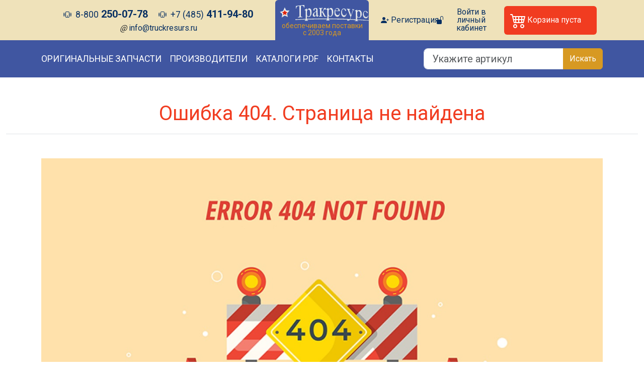

--- FILE ---
content_type: text/html; charset=UTF-8
request_url: https://truckresurs.ru/brands/acpc/RUDSLA142P1519
body_size: 20013
content:
<!doctype html>
<html lang="ru">

<head>
    <!-- Yandex.Metrika counter -->
    <script type="text/javascript">
        (function(m, e, t, r, i, k, a) {
            m[i] = m[i] || function() {
                (m[i].a = m[i].a || []).push(arguments)
            };
            m[i].l = 1 * new Date();
            for (var j = 0; j < document.scripts.length; j++) {
                if (document.scripts[j].src === r) {
                    return;
                }
            }
            k = e.createElement(t), a = e.getElementsByTagName(t)[0], k.async = 1, k.src = r, a.parentNode.insertBefore(
                k, a)
        })
        (window, document, "script", "https://mc.yandex.ru/metrika/tag.js", "ym");

        ym(35145490, "init", {
            clickmap: true,
            trackLinks: true,
            accurateTrackBounce: true,
            webvisor: true
        });
    </script>
    <noscript>
        <div><img src="https://mc.yandex.ru/watch/35145490" style="position:absolute; left:-9999px;" alt="" />
        </div>
    </noscript>
    <!-- /Yandex.Metrika counter -->
    <title>
        Страница не найдена
    </title>
    <meta charset="UTF-8">
    <meta name="description" content="404 Not Found. Страница не найдена">

    <meta name="viewport"
        content="width=device-width, user-scalable=no, initial-scale=1.0, maximum-scale=1.0, minimum-scale=1.0">
    <meta http-equiv="X-UA-Compatible" content="ie=edge">
    <link rel="stylesheet" href=https://truckresurs.ru/css/app.css>

    <!-- Favicon -->
    <link rel="apple-touch-icon" sizes="57x57" href="/icon/apple-icon-57x57.png">
    <link rel="apple-touch-icon" sizes="60x60" href="/icon/apple-icon-60x60.png">
    <link rel="apple-touch-icon" sizes="72x72" href="/icon/apple-icon-72x72.png">
    <link rel="apple-touch-icon" sizes="76x76" href="/icon/apple-icon-76x76.png">
    <link rel="apple-touch-icon" sizes="114x114" href="/icon/apple-icon-114x114.png">
    <link rel="apple-touch-icon" sizes="120x120" href="/icon/apple-icon-120x120.png">
    <link rel="apple-touch-icon" sizes="144x144" href="/icon/apple-icon-144x144.png">
    <link rel="apple-touch-icon" sizes="152x152" href="/icon/apple-icon-152x152.png">
    <link rel="apple-touch-icon" sizes="180x180" href="/icon/apple-icon-180x180.png">
    <link rel="icon" type="image/png" sizes="192x192" href="/icon/android-icon-192x192.png">
    <link rel="icon" type="image/png" sizes="32x32" href="/icon/favicon-32x32.png">
    <link rel="icon" type="image/png" sizes="96x96" href="/icon/favicon-96x96.png">
    <link rel="icon" type="image/png" sizes="16x16" href="/icon/favicon-16x16.png">
    <link rel="manifest" href="/icon/manifest.json">
    <meta name="msapplication-TileColor" content="#ffffff">
    <meta name="msapplication-TileImage" content="/icon/ms-icon-144x144.png">
    <meta name="theme-color" content="#ffffff">
    <!-- EndFavicon -->
</head>

<body>

    <header>

    <div class="container-fluid super-header-background d-none d-lg-block">
        <div class="container">
            <div class="row mx-0 p-0 d-flex align-items-center">

                <div class="col-5 text-start">
                    <div class="text-center">

                        <i class="bi-phone-vibrate me-1 super-header-text-color super-header-font-large"></i>
                        <a href="tel:+78007707660" class="h5  text-decoration-none super-header-text-color me-3">
                            <small>8-800</small> <strong>250-07-78</strong>
                        </a>

                        

                        <i class="bi-phone-vibrate me-1 super-header-text-color super-header-font-large"></i>
                        <a href="tel:+74954119480" class="h5  text-decoration-none super-header-text-color">
                            <small>+7 (485)</small> <strong>411-94-80</strong>
                        </a>

                        
                    </div>
                    <div class="text-center mt-2">
                        <i class="super-header-font-large">@</i>
                        <a href="mailto:info@truckresurs.ru"
                            class="text-decoration-none super-header-text-color super-header-e-mail">
                            info@truckresurs.ru
                        </a>
                    </div>
                </div>
                <div class="col-2 p-2 header-dark-v1 rounded-top text-center">
                    <a href="/">
                        <img src="/logo.png"
                            alt="Truckresurs.ru  - запчасти для грузовиков, автобусов и полуприцепов" />
                        
                    </a>
                    <small class="super-header-logo-text-color d-block text-center">обеспечиваем поставки</small>
                    <small class="super-header-logo-text-color d-block text-center">с 2003 года</small>
                </div>
                <div class="col-5">
                    <div class="row mx-0">
                        <div class="col-3 d-flex align-items-center text-center">
                            <i class="bi-person-plus-fill me-1 super-header-text-color super-header-font-large"></i>
                            <a href="https://lktest.intertruck.ru/registration"
                                class="text-decoration-none super-header-text-color">
                                Регистрация
                            </a>
                        </div>
                        <div class="col-4 d-flex align-items-center">
                            <div class="text-center d-flex align-items-center justify-content-center">
                                <i class="bi-unlock-fill super-header-text-color super-header-font-large"></i>
                                <a href="https://lk.intertruck.ru" class="text-decoration-none super-header-text-color">
                                    Войти в личный кабинет
                                </a>
                            </div>
                        </div>
                        <div class="col-5 cart-block rounded p-1 text-white" id="cartDisplay" role="button">
                            <div class="row mx-0">
                                <div class="col-2 m-0 p-2">
                                    <i class="bi bi-cart4 font-2x"></i>
                                </div>
                                <div class="col-10 d-flex align-items-center">
                                    <div id="cartFull" class="d-none">
                                        <div class="mb-1">
                                            Товаров:
                                            <span id="cartQt"></span> поз
                                        </div>
                                        <div>
                                            Сумма:
                                            <span id="cartTotal"></span> ₽
                                        </div>
                                    </div>
                                    <div id="cartEmpty" class="d-block">
                                        Корзина пуста
                                    </div>
                                </div>
                            </div>

                        </div>
                    </div>
                </div>
            </div>
        </div>
    </div>

    <div class="container-fluid header-dark-v1 d-none d-lg-block">
        <div class="container">
            <div class="row py-3">
                <div class="col-8 d-flex justify-content-start align-items-center">
                    <ul class="list-group list-group-horizontal-lg list-unstyled">
                        <li class="me-3">
                            <a href="https://truckresurs.ru/original" class="menu-link">Оригинальные запчасти</a>
                        </li>
                        <li class="me-3">
                            <a href="https://truckresurs.ru/brands" class="menu-link">Производители</a>
                        </li>
                        <li class="me-3">
                            <a href="https://truckresurs.ru/pdf" class="menu-link">Каталоги PDF</a>
                        </li>
                        
                        
                        
                        <li>
                            <a href="https://truckresurs.ru/kontakty" class="menu-link">Контакты</a>
                        </li>
                    </ul>
                </div>
                <div class="col-4">
                    <div class="input-group">
                        <input class="form form-control form-control-lg" placeholder="Укажите артикул" id="searchItem">
                        <button class="btn btn-success header-button-color" id="searchGo">Искать</button>
                    </div>

                </div>
            </div>
        </div>
    </div>

    <div class="b-block d-lg-none">
        <div class="super-header-background p-2 h-color-red">
            <a href="tel:+78007707660" class="h-color-red text-decoration-none">
                <i class="bi-phone-vibrate me-1 super-header-text-color super-header-font-large"></i>
                8-800 250-07-78
            </a>,
            <a href="tel:+74954119480" class="h-color-red text-decoration-none">
                <i class="bi-phone-vibrate me-1 super-header-text-color super-header-font-large"></i>
                +7 (495) 411-94-80
            </a>
        </div>
        <nav class="navbar navbar-dark header-dark-v1">
            <div class="container-fluid">
                <a class="navbar-brand" href="/">
                    <img src="/logo.png">
                </a>
                <span role="button" id="cartMobileDisplay" class="position-relative">
                    <i class="bi bi-cart4 font-2x text-white"></i>
                    <div class="position-absolute top-0 start-100 translate-middle mobile-cart-qt p-1 px-2">
                        <span id="mobileCartQt">0</span>
                    </div>
                </span>
                <button class="navbar-toggler" type="button" data-bs-toggle="collapse" data-bs-target="#mobileMenu"
                    aria-controls="mobileMenu" aria-expanded="false" aria-label="Открыть меню">
                    <span class="navbar-toggler-icon"></span>
                </button>
                <div class="collapse navbar-collapse" id="mobileMenu">
                    <ul class="navbar-nav me-auto mb-2 mb-lg-0">
                        <li class="nav-item">
                            <a href="https://truckresurs.ru/express" class="nav-link">Поставка в день заказа</a>
                        </li>
                        <li class="nav-item">
                            <a href="https://truckresurs.ru/original" class="nav-link">Оригинальные запчасти</a>
                        </li>
                        <li class="nav-item">
                            <a href="https://truckresurs.ru/brands" class="nav-link">Производители</a>
                        </li>
                        <li class="nav-item">
                            <a href="https://truckresurs.ru/pdf" class="nav-link">Каталоги PDF</a>
                        </li>
                        <li class="nav-item">
                            <a href="https://truckresurs.ru/kontakty" class="nav-link">Контакты</a>
                        </li>
                    </ul>
                </div>
            </div>
        </nav>
    </div>
    
</header>

    
    
    

    <div class="modal fade" tabindex="-1" id="modalWindow" tabindex="-1" aria-labelledby="exampleModalLabel"
        aria-hidden="true">
        <div class="modal-dialog modal-xl modal-dialog-centered modal-dialog-scrollable">
            <div class="modal-content">
                <div class="modal-header">
                    <h5 class="modal-title">Результаты поиска</h5>
                    <button type="button" class="btn-close" data-bs-dismiss="modal" aria-label="Закрыть"></button>
                </div>
                <div class="modal-body">
                    <div id="tableWithSearchResult"></div>
                </div>
                
                
                
                
            </div>
        </div>
    </div>

    <div class="container-fluid">
        <h1 class="my-5 border-bottom pb-3 text-center h-color-red">Ошибка 404. Страница не найдена</h1>
        <div class="container">
            <img src="https://truckresurs.ru/images/404.jpeg" class="img-fluid mb-5" />
        </div>
    </div>



    <footer class="footer-background-color container-fluid">
    <div class="container py-5">
        <div class="row mx-0">
            <div class="col-12 col-lg-2">
                <div class="text-center mb-4">
                    <img src="/logo.png" alt="Truckresurs.ru  - запчасти для грузовиков, автобусов и полуприцепов"
                        class="" />
                    <small class="footer-logo-text-color d-block">обеспечиваем поставки <br>с 2003 года</small>
                </div>
                <ul class="text-start list-unstyled">
                    <li class="d-flex align-items-center">
                        <i class="bi-phone-vibrate me-3 footer-phones-text-color footer-text-large"></i>
                        <a href="tel:+78007707660"
                            class="text-decoration-none footer-phones-text-color footer-text-large">
                            8-800 250-07-78
                        </a>
                    </li>
                    <li class="d-flex align-items-center">
                        <i class="bi-phone-vibrate me-3 footer-phones-text-color footer-text-large"></i>
                        <a href="tel:+74954119480" class="text-decoration-none footer-phones-text-color">
                            +7 (485) 411-94-80
                        </a>
                    </li>
                    <li class="d-flex align-items-center mb-3">
                        <i class="me-3 footer-phones-text-color footer-text-large">@</i>
                        <a href="mailto:info@truckresurs.ru" class="text-decoration-none footer-phones-text-color">
                            info@truckresurs.ru
                        </a>
                    </li>
                    <li class="d-flex align-items-center mb-3">
                        <i class="bi-geo-alt-fill me-3 footer-text-large  footer-phones-text-color "></i>
                        <span class="footer-adress-text-color ">
                            Москва, пос. Воскресенское, Ямонтово, ул. Звездная д.30 с.2
                        </span>
                    </li>
                    <li class="d-flex align-items-center footer-phones-text-color">
                        <i class="bi-clock-history me-3 footer-text-large"></i>
                        <span class="footer-adress-text-color ">
                            понедельник-пятница 9<sup>00</sup> - 18 <sup>00</sup>
                        </span>
                    </li>
                </ul>
            </div>
            <div class="col-12 col-lg-10">
                <div class="row mx-0">
                    <div class="col-12 col-lg-4">
                        <ul class="list-unstyled">
                            <li class="footer-menu mb-3">
                                <a href="https://truckresurs.ru/express">Оригинальные запчасти</a>
                            </li>
                            <li class="footer-menu mb-3">
                                <a href="https://truckresurs.ru/brands">Производители</a>
                            </li>
                            <li class="footer-menu mb-3">
                                <a href="https://truckresurs.ru/pdf">Каталоги PDF</a>
                            </li>
                            <li class="footer-menu mb-3">
                                <a href="https://truckresurs.ru/offers">Акции</a>
                            </li>
                            <li class="footer-menu">
                                <a href="https://truckresurs.ru/kontakty">Контакты</a>
                            </li>
                        </ul>
                    </div>
                    <div class="col-12 col-lg-4">
                        <h5 class="footer-h-text-color text-uppercase mb-3">Сервисы сайта</h5>
                        <ul class="list-unstyled mb-4">
                            <li class="mb-2"><a href="https://lk.intertruck.ru" target="_blank"
                                    class="footer-link">Личный кабинет</a></li>
                            <li class="mb-2"><a href="https://lktest.intertruck.ru/registration/" target="_blank"
                                    class="footer-link">
                                    Регистрация в личном кабинете</a>
                            </li>
                            <li class="mb-2"><a href="/#vinForm" class="footer-link">Подбор запчасти по VIN</a>
                            </li>
                        </ul>

                        <h5 class="footer-h-text-color text-uppercase mb-3">Оплата и доставка</h5>
                        <ul class="list-unstyled mb-4">
                            <li class="mb-2"><a href="https://truckresurs.ru/info/oplata" class="footer-link">Способы
                                    оплаты</a></li>
                            <li class="mb-2"><a href="https://truckresurs.ru/info/dostavka" class="footer-link">Условия
                                    доставки</a></li>
                        </ul>


                    </div>
                    <div class="col-12 col-lg-4">
                        

                        <h5 class="footer-h-text-color text-uppercase mb-3">Возврат товара</h5>
                        <ul class="list-unstyled mb-4">
                            <li class="mb-2"><a href="https://truckresurs.ru/info/vozvrat" class="footer-link">Условия и
                                    правила возврата товара</a>
                            </li>
                            <li class="mb-2"><a href="https://truckresurs.ru/info/otvetstvennost-storon" class="footer-link">Ответственность
                                    сторон</a>
                            </li>
                        </ul>

                        <h5 class="footer-h-text-color text-uppercase mb-3">Юридическая информация</h5>
                        <ul class="list-unstyled mb-4">
                            <li class="mb-2"><a href="https://truckresurs.ru/info/pravila-raboty-internet-magazina" class="footer-link">Правила работы
                                    интернет-магазина</a></li>
                            <li class="mb-2"><a href="https://truckresurs.ru/info/personal" class="footer-link">Персональные
                                    данные</a></li>
                        </ul>
                    </div>
                </div>
            </div>
        </div>
    </div>
</footer>
<section class="container-fluid subfooter mx-0 px-0">
    <div class="container p-3 text-end">
        © 2026. Truckresurs.ru
    </div>
</section>

    <script src="https://truckresurs.ru/js/app.js"></script>
</body>

</html>
